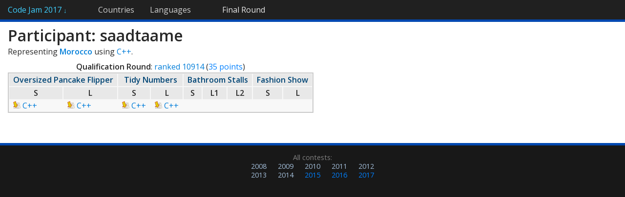

--- FILE ---
content_type: text/html; charset=utf-8
request_url: https://www.go-hero.net/jam/17/name/saadtaame
body_size: 964
content:
<!DOCTYPE html>
<html>
<head>
<title>Participant Details: saadtaame (2017) &mdash; Code Jam Statistics</title>
<base href='//www.go-hero.net/jam/17/' />
<link href="/jam/static/style.css?12" rel="stylesheet" type="text/css" />
<link href="//fonts.googleapis.com/css?family=Open+Sans:400italic,400,600" rel="stylesheet" type="text/css" />
<meta name="viewport" content="width=850"></head>
<body>
	<div id="navbar"><ul>
		<li id="navbar-home"><a href="./">Code Jam 2017 <span id="home-arrow">&darr;</span></a><ul><li><a href="round/0">Qualification Round</a></li><li><a href="round/1">Round 1A</a></li><li><a href="round/2">Round 1B</a></li><li><a href="round/3">Round 1C</a></li><li><a href="round/4">Round 2</a></li><li><a href="round/5">Round 3</a></li><li><a href="round/6">Final Round</a></li></ul></li><li><a href="regions">Countries</a></li><li><a href="languages" class="navbar-last">Languages</a><li id="navbar-current"><a href="round/6">Final Round</a></li>	</ul></div>
	<div id="content"><h1>Participant: saadtaame</h1><p>Representing <a href="regions/Morocco"><b>Morocco</b></a> using <a href="./languages/C++">C++</a>.</p><div style="display: inline-block;"><table class="stats" style="width: 100%"><caption class="nb"><b>Qualification Round</b>: <a href="https://code.google.com/codejam/contest/scoreboard?c=3264486#vf=1&amp;sp=10891" target="_blank">ranked 10914</a> (<span class="advscore" title="Advanced to next round">35 points</span>)</caption><tr class="titlerow"><th colspan="2"><a href="problems/0/1">Oversized Pancake Flipper</a></th><th colspan="2"><a href="problems/0/2">Tidy Numbers</a></th><th colspan="3"><a href="problems/0/3">Bathroom Stalls</a></th><th colspan="2"><a href="problems/0/4">Fashion Show</a></th></tr><tr class="titlerow"><th class="mid" title="Small">S</th><th class="mid" title="Large">L</th><th class="mid" title="Small">S</th><th class="mid" title="Large">L</th><th class="mid" title="Small">S</th><th class="mid" title="Large-1">L1</th><th class="mid" title="Large-2">L2</th><th class="mid" title="Small">S</th><th class="mid" title="Large">L</th></tr><tr class="titlerow"><td> <a href="https://code.google.com/codejam/contest/scoreboard/do?cmd=GetSourceCode&amp;contest=3264486&amp;problem=5736519012712448&amp;io_set_id=0&amp;username=saadtaame"><img src="/jam/static/download.png" alt="Download" /> C++</a></td><td> <a href="https://code.google.com/codejam/contest/scoreboard/do?cmd=GetSourceCode&amp;contest=3264486&amp;problem=5736519012712448&amp;io_set_id=1&amp;username=saadtaame"><img src="/jam/static/download.png" alt="Download" /> C++</a></td><td> <a href="https://code.google.com/codejam/contest/scoreboard/do?cmd=GetSourceCode&amp;contest=3264486&amp;problem=5633382285312000&amp;io_set_id=0&amp;username=saadtaame"><img src="/jam/static/download.png" alt="Download" /> C++</a></td><td> <a href="https://code.google.com/codejam/contest/scoreboard/do?cmd=GetSourceCode&amp;contest=3264486&amp;problem=5633382285312000&amp;io_set_id=1&amp;username=saadtaame"><img src="/jam/static/download.png" alt="Download" /> C++</a></td><td></td><td></td><td></td><td></td><td></td></tr></table></div></div>
<div id="footer"><div id="past-links">All contests: <ul><li><a href="/jam/08" class="rootlink">2008</a></li><li><a href="/jam/09" class="rootlink">2009</a></li><li><a href="/jam/10" class="rootlink">2010</a></li><li><a href="/jam/11" class="rootlink">2011</a></li><li><a href="/jam/12" class="rootlink">2012</a></li><li><a href="/jam/13" class="rootlink">2013</a></li><li><a href="/jam/14" class="rootlink">2014</a></li><li><a href="/jam/15/name/saadtaame" class="">2015</a></li><li><a href="/jam/16/name/saadtaame" class="">2016</a></li><li><a href="/jam/17/name/saadtaame" class="">2017</a></li></ul></div></div></body></html>